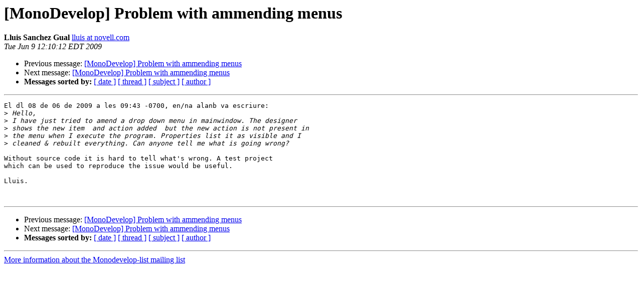

--- FILE ---
content_type: text/html; charset=utf-8
request_url: https://mono.github.io/mail-archives/monodevelop-list/2009-June/009831.html
body_size: 807
content:
<!DOCTYPE HTML PUBLIC "-//W3C//DTD HTML 3.2//EN">
<HTML>
 <HEAD>
   <TITLE> [MonoDevelop] Problem with ammending menus
   </TITLE>
   <LINK REL="Index" HREF="index.html" >
   <LINK REL="made" HREF="mailto:monodevelop-list%40lists.ximian.com?Subject=%5BMonoDevelop%5D%20Problem%20with%20ammending%20menus&In-Reply-To=23927776.post%40talk.nabble.com">
   <META NAME="robots" CONTENT="index,nofollow">
   <META http-equiv="Content-Type" content="text/html; charset=us-ascii">
   <LINK REL="Previous"  HREF="009825.html">
   <LINK REL="Next"  HREF="009840.html">
 </HEAD>
 <BODY BGCOLOR="#ffffff">
   <H1>[MonoDevelop] Problem with ammending menus</H1>
    <B>Lluis Sanchez Gual</B> 
    <A HREF="mailto:monodevelop-list%40lists.ximian.com?Subject=%5BMonoDevelop%5D%20Problem%20with%20ammending%20menus&In-Reply-To=23927776.post%40talk.nabble.com"
       TITLE="[MonoDevelop] Problem with ammending menus">lluis at novell.com
       </A><BR>
    <I>Tue Jun  9 12:10:12 EDT 2009</I>
    <P><UL>
        <LI>Previous message: <A HREF="009825.html">[MonoDevelop]  Problem with ammending menus
</A></li>
        <LI>Next message: <A HREF="009840.html">[MonoDevelop] Problem with ammending menus
</A></li>
         <LI> <B>Messages sorted by:</B> 
              <a href="date.html#9831">[ date ]</a>
              <a href="thread.html#9831">[ thread ]</a>
              <a href="subject.html#9831">[ subject ]</a>
              <a href="author.html#9831">[ author ]</a>
         </LI>
       </UL>
    <HR>  
<!--beginarticle-->
<PRE>El dl 08 de 06 de 2009 a les 09:43 -0700, en/na alanb va escriure:
&gt;<i> Hello,
</I>&gt;<i> I have just tried to amend a drop down menu in mainwindow. The designer
</I>&gt;<i> shows the new item  and action added  but the new action is not present in
</I>&gt;<i> the menu when I execute the program. Properties list it as visible and I
</I>&gt;<i> cleaned &amp; rebuilt everything. Can anyone tell me what is going wrong?
</I>
Without source code it is hard to tell what's wrong. A test project
which can be used to reproduce the issue would be useful.

Lluis.


</PRE>












<!--endarticle-->
    <HR>
    <P><UL>
        <!--threads-->
	<LI>Previous message: <A HREF="009825.html">[MonoDevelop]  Problem with ammending menus
</A></li>
	<LI>Next message: <A HREF="009840.html">[MonoDevelop] Problem with ammending menus
</A></li>
         <LI> <B>Messages sorted by:</B> 
              <a href="date.html#9831">[ date ]</a>
              <a href="thread.html#9831">[ thread ]</a>
              <a href="subject.html#9831">[ subject ]</a>
              <a href="author.html#9831">[ author ]</a>
         </LI>
       </UL>

<hr>
<a href="http://lists.ximian.com/mailman/listinfo/monodevelop-list">More information about the Monodevelop-list
mailing list</a><br>
</body></html>
